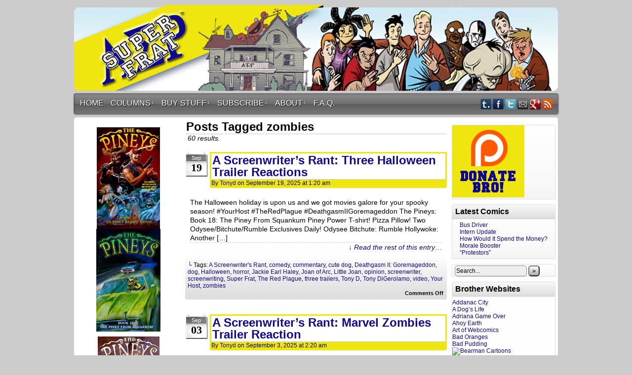

--- FILE ---
content_type: text/html; charset=UTF-8
request_url: http://www.superfrat.com/tag/zombies/
body_size: 15964
content:
<!DOCTYPE html>
<html xmlns="http://www.w3.org/1999/xhtml" lang="en-US"> 
<head>
	<meta http-equiv="Content-Type" content="text/html; charset=UTF-8" />
	<title>Super Frat  &raquo; zombies</title>
	<link rel="stylesheet" href="http://www.superfrat.com/wp-content/themes/easel-comiceasel/style.css" type="text/css" media="screen" />
	<link rel="pingback" href="http://www.superfrat.com/xmlrpc.php" />
	<meta name="Easel" content="3.2" />
<meta name='robots' content='max-image-preview:large' />
	<style>img:is([sizes="auto" i], [sizes^="auto," i]) { contain-intrinsic-size: 3000px 1500px }</style>
	<link rel="alternate" type="application/rss+xml" title="Super Frat &raquo; Feed" href="http://www.superfrat.com/feed/" />
<link rel="alternate" type="application/rss+xml" title="Super Frat &raquo; Comments Feed" href="http://www.superfrat.com/comments/feed/" />
<link rel="alternate" type="application/rss+xml" title="Super Frat &raquo; zombies Tag Feed" href="http://www.superfrat.com/tag/zombies/feed/" />
<script type="text/javascript">
/* <![CDATA[ */
window._wpemojiSettings = {"baseUrl":"https:\/\/s.w.org\/images\/core\/emoji\/16.0.1\/72x72\/","ext":".png","svgUrl":"https:\/\/s.w.org\/images\/core\/emoji\/16.0.1\/svg\/","svgExt":".svg","source":{"concatemoji":"http:\/\/www.superfrat.com\/wp-includes\/js\/wp-emoji-release.min.js?ver=6b2563a0b26f951c5838f79ef18d5af2"}};
/*! This file is auto-generated */
!function(s,n){var o,i,e;function c(e){try{var t={supportTests:e,timestamp:(new Date).valueOf()};sessionStorage.setItem(o,JSON.stringify(t))}catch(e){}}function p(e,t,n){e.clearRect(0,0,e.canvas.width,e.canvas.height),e.fillText(t,0,0);var t=new Uint32Array(e.getImageData(0,0,e.canvas.width,e.canvas.height).data),a=(e.clearRect(0,0,e.canvas.width,e.canvas.height),e.fillText(n,0,0),new Uint32Array(e.getImageData(0,0,e.canvas.width,e.canvas.height).data));return t.every(function(e,t){return e===a[t]})}function u(e,t){e.clearRect(0,0,e.canvas.width,e.canvas.height),e.fillText(t,0,0);for(var n=e.getImageData(16,16,1,1),a=0;a<n.data.length;a++)if(0!==n.data[a])return!1;return!0}function f(e,t,n,a){switch(t){case"flag":return n(e,"\ud83c\udff3\ufe0f\u200d\u26a7\ufe0f","\ud83c\udff3\ufe0f\u200b\u26a7\ufe0f")?!1:!n(e,"\ud83c\udde8\ud83c\uddf6","\ud83c\udde8\u200b\ud83c\uddf6")&&!n(e,"\ud83c\udff4\udb40\udc67\udb40\udc62\udb40\udc65\udb40\udc6e\udb40\udc67\udb40\udc7f","\ud83c\udff4\u200b\udb40\udc67\u200b\udb40\udc62\u200b\udb40\udc65\u200b\udb40\udc6e\u200b\udb40\udc67\u200b\udb40\udc7f");case"emoji":return!a(e,"\ud83e\udedf")}return!1}function g(e,t,n,a){var r="undefined"!=typeof WorkerGlobalScope&&self instanceof WorkerGlobalScope?new OffscreenCanvas(300,150):s.createElement("canvas"),o=r.getContext("2d",{willReadFrequently:!0}),i=(o.textBaseline="top",o.font="600 32px Arial",{});return e.forEach(function(e){i[e]=t(o,e,n,a)}),i}function t(e){var t=s.createElement("script");t.src=e,t.defer=!0,s.head.appendChild(t)}"undefined"!=typeof Promise&&(o="wpEmojiSettingsSupports",i=["flag","emoji"],n.supports={everything:!0,everythingExceptFlag:!0},e=new Promise(function(e){s.addEventListener("DOMContentLoaded",e,{once:!0})}),new Promise(function(t){var n=function(){try{var e=JSON.parse(sessionStorage.getItem(o));if("object"==typeof e&&"number"==typeof e.timestamp&&(new Date).valueOf()<e.timestamp+604800&&"object"==typeof e.supportTests)return e.supportTests}catch(e){}return null}();if(!n){if("undefined"!=typeof Worker&&"undefined"!=typeof OffscreenCanvas&&"undefined"!=typeof URL&&URL.createObjectURL&&"undefined"!=typeof Blob)try{var e="postMessage("+g.toString()+"("+[JSON.stringify(i),f.toString(),p.toString(),u.toString()].join(",")+"));",a=new Blob([e],{type:"text/javascript"}),r=new Worker(URL.createObjectURL(a),{name:"wpTestEmojiSupports"});return void(r.onmessage=function(e){c(n=e.data),r.terminate(),t(n)})}catch(e){}c(n=g(i,f,p,u))}t(n)}).then(function(e){for(var t in e)n.supports[t]=e[t],n.supports.everything=n.supports.everything&&n.supports[t],"flag"!==t&&(n.supports.everythingExceptFlag=n.supports.everythingExceptFlag&&n.supports[t]);n.supports.everythingExceptFlag=n.supports.everythingExceptFlag&&!n.supports.flag,n.DOMReady=!1,n.readyCallback=function(){n.DOMReady=!0}}).then(function(){return e}).then(function(){var e;n.supports.everything||(n.readyCallback(),(e=n.source||{}).concatemoji?t(e.concatemoji):e.wpemoji&&e.twemoji&&(t(e.twemoji),t(e.wpemoji)))}))}((window,document),window._wpemojiSettings);
/* ]]> */
</script>
<style id='wp-emoji-styles-inline-css' type='text/css'>

	img.wp-smiley, img.emoji {
		display: inline !important;
		border: none !important;
		box-shadow: none !important;
		height: 1em !important;
		width: 1em !important;
		margin: 0 0.07em !important;
		vertical-align: -0.1em !important;
		background: none !important;
		padding: 0 !important;
	}
</style>
<link rel='stylesheet' id='wp-block-library-css' href='http://www.superfrat.com/wp-includes/css/dist/block-library/style.min.css?ver=6b2563a0b26f951c5838f79ef18d5af2' type='text/css' media='all' />
<style id='classic-theme-styles-inline-css' type='text/css'>
/*! This file is auto-generated */
.wp-block-button__link{color:#fff;background-color:#32373c;border-radius:9999px;box-shadow:none;text-decoration:none;padding:calc(.667em + 2px) calc(1.333em + 2px);font-size:1.125em}.wp-block-file__button{background:#32373c;color:#fff;text-decoration:none}
</style>
<style id='global-styles-inline-css' type='text/css'>
:root{--wp--preset--aspect-ratio--square: 1;--wp--preset--aspect-ratio--4-3: 4/3;--wp--preset--aspect-ratio--3-4: 3/4;--wp--preset--aspect-ratio--3-2: 3/2;--wp--preset--aspect-ratio--2-3: 2/3;--wp--preset--aspect-ratio--16-9: 16/9;--wp--preset--aspect-ratio--9-16: 9/16;--wp--preset--color--black: #000000;--wp--preset--color--cyan-bluish-gray: #abb8c3;--wp--preset--color--white: #ffffff;--wp--preset--color--pale-pink: #f78da7;--wp--preset--color--vivid-red: #cf2e2e;--wp--preset--color--luminous-vivid-orange: #ff6900;--wp--preset--color--luminous-vivid-amber: #fcb900;--wp--preset--color--light-green-cyan: #7bdcb5;--wp--preset--color--vivid-green-cyan: #00d084;--wp--preset--color--pale-cyan-blue: #8ed1fc;--wp--preset--color--vivid-cyan-blue: #0693e3;--wp--preset--color--vivid-purple: #9b51e0;--wp--preset--gradient--vivid-cyan-blue-to-vivid-purple: linear-gradient(135deg,rgba(6,147,227,1) 0%,rgb(155,81,224) 100%);--wp--preset--gradient--light-green-cyan-to-vivid-green-cyan: linear-gradient(135deg,rgb(122,220,180) 0%,rgb(0,208,130) 100%);--wp--preset--gradient--luminous-vivid-amber-to-luminous-vivid-orange: linear-gradient(135deg,rgba(252,185,0,1) 0%,rgba(255,105,0,1) 100%);--wp--preset--gradient--luminous-vivid-orange-to-vivid-red: linear-gradient(135deg,rgba(255,105,0,1) 0%,rgb(207,46,46) 100%);--wp--preset--gradient--very-light-gray-to-cyan-bluish-gray: linear-gradient(135deg,rgb(238,238,238) 0%,rgb(169,184,195) 100%);--wp--preset--gradient--cool-to-warm-spectrum: linear-gradient(135deg,rgb(74,234,220) 0%,rgb(151,120,209) 20%,rgb(207,42,186) 40%,rgb(238,44,130) 60%,rgb(251,105,98) 80%,rgb(254,248,76) 100%);--wp--preset--gradient--blush-light-purple: linear-gradient(135deg,rgb(255,206,236) 0%,rgb(152,150,240) 100%);--wp--preset--gradient--blush-bordeaux: linear-gradient(135deg,rgb(254,205,165) 0%,rgb(254,45,45) 50%,rgb(107,0,62) 100%);--wp--preset--gradient--luminous-dusk: linear-gradient(135deg,rgb(255,203,112) 0%,rgb(199,81,192) 50%,rgb(65,88,208) 100%);--wp--preset--gradient--pale-ocean: linear-gradient(135deg,rgb(255,245,203) 0%,rgb(182,227,212) 50%,rgb(51,167,181) 100%);--wp--preset--gradient--electric-grass: linear-gradient(135deg,rgb(202,248,128) 0%,rgb(113,206,126) 100%);--wp--preset--gradient--midnight: linear-gradient(135deg,rgb(2,3,129) 0%,rgb(40,116,252) 100%);--wp--preset--font-size--small: 13px;--wp--preset--font-size--medium: 20px;--wp--preset--font-size--large: 36px;--wp--preset--font-size--x-large: 42px;--wp--preset--spacing--20: 0.44rem;--wp--preset--spacing--30: 0.67rem;--wp--preset--spacing--40: 1rem;--wp--preset--spacing--50: 1.5rem;--wp--preset--spacing--60: 2.25rem;--wp--preset--spacing--70: 3.38rem;--wp--preset--spacing--80: 5.06rem;--wp--preset--shadow--natural: 6px 6px 9px rgba(0, 0, 0, 0.2);--wp--preset--shadow--deep: 12px 12px 50px rgba(0, 0, 0, 0.4);--wp--preset--shadow--sharp: 6px 6px 0px rgba(0, 0, 0, 0.2);--wp--preset--shadow--outlined: 6px 6px 0px -3px rgba(255, 255, 255, 1), 6px 6px rgba(0, 0, 0, 1);--wp--preset--shadow--crisp: 6px 6px 0px rgba(0, 0, 0, 1);}:where(.is-layout-flex){gap: 0.5em;}:where(.is-layout-grid){gap: 0.5em;}body .is-layout-flex{display: flex;}.is-layout-flex{flex-wrap: wrap;align-items: center;}.is-layout-flex > :is(*, div){margin: 0;}body .is-layout-grid{display: grid;}.is-layout-grid > :is(*, div){margin: 0;}:where(.wp-block-columns.is-layout-flex){gap: 2em;}:where(.wp-block-columns.is-layout-grid){gap: 2em;}:where(.wp-block-post-template.is-layout-flex){gap: 1.25em;}:where(.wp-block-post-template.is-layout-grid){gap: 1.25em;}.has-black-color{color: var(--wp--preset--color--black) !important;}.has-cyan-bluish-gray-color{color: var(--wp--preset--color--cyan-bluish-gray) !important;}.has-white-color{color: var(--wp--preset--color--white) !important;}.has-pale-pink-color{color: var(--wp--preset--color--pale-pink) !important;}.has-vivid-red-color{color: var(--wp--preset--color--vivid-red) !important;}.has-luminous-vivid-orange-color{color: var(--wp--preset--color--luminous-vivid-orange) !important;}.has-luminous-vivid-amber-color{color: var(--wp--preset--color--luminous-vivid-amber) !important;}.has-light-green-cyan-color{color: var(--wp--preset--color--light-green-cyan) !important;}.has-vivid-green-cyan-color{color: var(--wp--preset--color--vivid-green-cyan) !important;}.has-pale-cyan-blue-color{color: var(--wp--preset--color--pale-cyan-blue) !important;}.has-vivid-cyan-blue-color{color: var(--wp--preset--color--vivid-cyan-blue) !important;}.has-vivid-purple-color{color: var(--wp--preset--color--vivid-purple) !important;}.has-black-background-color{background-color: var(--wp--preset--color--black) !important;}.has-cyan-bluish-gray-background-color{background-color: var(--wp--preset--color--cyan-bluish-gray) !important;}.has-white-background-color{background-color: var(--wp--preset--color--white) !important;}.has-pale-pink-background-color{background-color: var(--wp--preset--color--pale-pink) !important;}.has-vivid-red-background-color{background-color: var(--wp--preset--color--vivid-red) !important;}.has-luminous-vivid-orange-background-color{background-color: var(--wp--preset--color--luminous-vivid-orange) !important;}.has-luminous-vivid-amber-background-color{background-color: var(--wp--preset--color--luminous-vivid-amber) !important;}.has-light-green-cyan-background-color{background-color: var(--wp--preset--color--light-green-cyan) !important;}.has-vivid-green-cyan-background-color{background-color: var(--wp--preset--color--vivid-green-cyan) !important;}.has-pale-cyan-blue-background-color{background-color: var(--wp--preset--color--pale-cyan-blue) !important;}.has-vivid-cyan-blue-background-color{background-color: var(--wp--preset--color--vivid-cyan-blue) !important;}.has-vivid-purple-background-color{background-color: var(--wp--preset--color--vivid-purple) !important;}.has-black-border-color{border-color: var(--wp--preset--color--black) !important;}.has-cyan-bluish-gray-border-color{border-color: var(--wp--preset--color--cyan-bluish-gray) !important;}.has-white-border-color{border-color: var(--wp--preset--color--white) !important;}.has-pale-pink-border-color{border-color: var(--wp--preset--color--pale-pink) !important;}.has-vivid-red-border-color{border-color: var(--wp--preset--color--vivid-red) !important;}.has-luminous-vivid-orange-border-color{border-color: var(--wp--preset--color--luminous-vivid-orange) !important;}.has-luminous-vivid-amber-border-color{border-color: var(--wp--preset--color--luminous-vivid-amber) !important;}.has-light-green-cyan-border-color{border-color: var(--wp--preset--color--light-green-cyan) !important;}.has-vivid-green-cyan-border-color{border-color: var(--wp--preset--color--vivid-green-cyan) !important;}.has-pale-cyan-blue-border-color{border-color: var(--wp--preset--color--pale-cyan-blue) !important;}.has-vivid-cyan-blue-border-color{border-color: var(--wp--preset--color--vivid-cyan-blue) !important;}.has-vivid-purple-border-color{border-color: var(--wp--preset--color--vivid-purple) !important;}.has-vivid-cyan-blue-to-vivid-purple-gradient-background{background: var(--wp--preset--gradient--vivid-cyan-blue-to-vivid-purple) !important;}.has-light-green-cyan-to-vivid-green-cyan-gradient-background{background: var(--wp--preset--gradient--light-green-cyan-to-vivid-green-cyan) !important;}.has-luminous-vivid-amber-to-luminous-vivid-orange-gradient-background{background: var(--wp--preset--gradient--luminous-vivid-amber-to-luminous-vivid-orange) !important;}.has-luminous-vivid-orange-to-vivid-red-gradient-background{background: var(--wp--preset--gradient--luminous-vivid-orange-to-vivid-red) !important;}.has-very-light-gray-to-cyan-bluish-gray-gradient-background{background: var(--wp--preset--gradient--very-light-gray-to-cyan-bluish-gray) !important;}.has-cool-to-warm-spectrum-gradient-background{background: var(--wp--preset--gradient--cool-to-warm-spectrum) !important;}.has-blush-light-purple-gradient-background{background: var(--wp--preset--gradient--blush-light-purple) !important;}.has-blush-bordeaux-gradient-background{background: var(--wp--preset--gradient--blush-bordeaux) !important;}.has-luminous-dusk-gradient-background{background: var(--wp--preset--gradient--luminous-dusk) !important;}.has-pale-ocean-gradient-background{background: var(--wp--preset--gradient--pale-ocean) !important;}.has-electric-grass-gradient-background{background: var(--wp--preset--gradient--electric-grass) !important;}.has-midnight-gradient-background{background: var(--wp--preset--gradient--midnight) !important;}.has-small-font-size{font-size: var(--wp--preset--font-size--small) !important;}.has-medium-font-size{font-size: var(--wp--preset--font-size--medium) !important;}.has-large-font-size{font-size: var(--wp--preset--font-size--large) !important;}.has-x-large-font-size{font-size: var(--wp--preset--font-size--x-large) !important;}
:where(.wp-block-post-template.is-layout-flex){gap: 1.25em;}:where(.wp-block-post-template.is-layout-grid){gap: 1.25em;}
:where(.wp-block-columns.is-layout-flex){gap: 2em;}:where(.wp-block-columns.is-layout-grid){gap: 2em;}
:root :where(.wp-block-pullquote){font-size: 1.5em;line-height: 1.6;}
</style>
<link rel='stylesheet' id='comiceasel-style-css' href='http://www.superfrat.com/wp-content/plugins/comic-easel/css/comiceasel.css?ver=6b2563a0b26f951c5838f79ef18d5af2' type='text/css' media='all' />
<script type="text/javascript" src="http://www.superfrat.com/wp-includes/js/jquery/jquery.min.js?ver=3.7.1" id="jquery-core-js"></script>
<script type="text/javascript" src="http://www.superfrat.com/wp-includes/js/jquery/jquery-migrate.min.js?ver=3.4.1" id="jquery-migrate-js"></script>
<script type="text/javascript" src="http://www.superfrat.com/wp-content/themes/easel/js/ddsmoothmenu.js?ver=6b2563a0b26f951c5838f79ef18d5af2" id="ddsmoothmenu_js-js"></script>
<script type="text/javascript" src="http://www.superfrat.com/wp-content/themes/easel/js/menubar.js?ver=6b2563a0b26f951c5838f79ef18d5af2" id="menubar_js-js"></script>
<script type="text/javascript" src="http://www.superfrat.com/wp-content/plugins/google-analyticator/external-tracking.min.js?ver=6.5.7" id="ga-external-tracking-js"></script>
<link rel="https://api.w.org/" href="http://www.superfrat.com/wp-json/" /><link rel="alternate" title="JSON" type="application/json" href="http://www.superfrat.com/wp-json/wp/v2/tags/196" /><link rel="EditURI" type="application/rsd+xml" title="RSD" href="http://www.superfrat.com/xmlrpc.php?rsd" />

<link rel='stylesheet' id='custom_stylesheet'  href='http://www.superfrat.com/wp-content/uploads/css/custom_style.css' type='text/css' media='all' />
		<meta name="Comic-Easel" content="1.15" />
<meta name="Referrer" content="" />
<!-- Google Analytics Tracking by Google Analyticator 6.5.7 -->
<script type="text/javascript">
    var analyticsFileTypes = [];
    var analyticsSnippet = 'enabled';
    var analyticsEventTracking = 'enabled';
</script>
<script type="text/javascript">
	var _gaq = _gaq || [];
  
	_gaq.push(['_setAccount', 'UA-6262865-1']);
    _gaq.push(['_addDevId', 'i9k95']); // Google Analyticator App ID with Google
	_gaq.push(['_trackPageview']);

	(function() {
		var ga = document.createElement('script'); ga.type = 'text/javascript'; ga.async = true;
		                ga.src = ('https:' == document.location.protocol ? 'https://ssl' : 'http://www') + '.google-analytics.com/ga.js';
		                var s = document.getElementsByTagName('script')[0]; s.parentNode.insertBefore(ga, s);
	})();
</script>
</head>

<body class="archive tag tag-zombies tag-196 wp-theme-easel wp-child-theme-easel-comiceasel user-guest chrome pm day wed layout-3c">
<!-- Project Wonderful Ad Box Loader -->
<!-- Put this after the <body> tag at the top of your page -->
<script type="text/javascript">
   (function(){function pw_load(){
      if(arguments.callee.z)return;else arguments.callee.z=true;
      var d=document;var s=d.createElement('script');
      var x=d.getElementsByTagName('script')[0];
      s.type='text/javascript';s.async=true;
      s.src='//www.projectwonderful.com/pwa.js';
      x.parentNode.insertBefore(s,x);}
   if (window.attachEvent){
    window.attachEvent('DOMContentLoaded',pw_load);
    window.attachEvent('onload',pw_load);}
   else{
    window.addEventListener('DOMContentLoaded',pw_load,false);
    window.addEventListener('load',pw_load,false);}})();
</script>
<!-- End Project Wonderful Ad Box Loader -->
<div id="page-head"></div>
<div id="page-wrap">
	<div id="page">
				<div id="sidebar-above-header" class="sidebar">
			<div id="text-3" class="widget widget_text">
<div class="widget-head"></div>
<div class="widget-content">
			<div class="textwidget"></div>
		</div>
<div class="clear"></div>
<div class="widget-foot"></div>
</div>
			<div class="clear"></div>
		</div>
			<div id="header">
			<div class="header-info">
				<h1><a href="http://www.superfrat.com">Super Frat</a></h1>
				<div class="description">Drink Beer, Get Laid, Fight Crime!</div>
			</div>
						<div class="clear"></div>
		</div>

		<div id="menubar-wrapper">
			<div class="menu-container">
								<div class="menu"><ul id="menu-menubar-header" class="menu"><li id="menu-item-1624" class="menu-item menu-item-type-custom menu-item-object-custom menu-item-home menu-item-1624"><a href="http://www.superfrat.com">HOME</a></li>
<li id="menu-item-9560" class="menu-item menu-item-type-custom menu-item-object-custom menu-item-has-children menu-item-9560"><a href="http://superfrat.com">Columns</a>
<ul class="sub-menu">
	<li id="menu-item-13487" class="menu-item menu-item-type-custom menu-item-object-custom menu-item-13487"><a href="http://www.superfrat.com/tag/a-screenwriters-take/">A Screenwriter&#8217;s Take</a></li>
	<li id="menu-item-9565" class="menu-item menu-item-type-custom menu-item-object-custom menu-item-9565"><a href="http://www.superfrat.com/tag/ask-senor-cactus/">Ask Señor Cactus!</a></li>
	<li id="menu-item-9566" class="menu-item menu-item-type-custom menu-item-object-custom menu-item-9566"><a href="http://www.superfrat.com/tag/binge-watch/">Binge Watch</a></li>
	<li id="menu-item-10681" class="menu-item menu-item-type-taxonomy menu-item-object-category menu-item-10681"><a href="http://www.superfrat.com/category/fat-guy-eats/">Fat Guy Eats</a></li>
	<li id="menu-item-9564" class="menu-item menu-item-type-custom menu-item-object-custom menu-item-9564"><a href="http://www.superfrat.com/tag/frat-boy-at-the-movies/">Frat Boy At the Movies</a></li>
	<li id="menu-item-9567" class="menu-item menu-item-type-custom menu-item-object-custom menu-item-9567"><a href="http://www.superfrat.com/tag/fratty-or-not-fratty/">Fratty or Not Fratty</a></li>
	<li id="menu-item-9568" class="menu-item menu-item-type-custom menu-item-object-custom menu-item-9568"><a href="http://www.superfrat.com/tag/iras-drunken-recipes/">Ira&#8217;s Drunken Recipes</a></li>
	<li id="menu-item-9569" class="menu-item menu-item-type-custom menu-item-object-custom menu-item-9569"><a href="http://www.superfrat.com/tag/level-up/">Level Up</a></li>
	<li id="menu-item-9563" class="menu-item menu-item-type-custom menu-item-object-custom menu-item-9563"><a href="http://www.superfrat.com/tag/life-skills-for-fanboys/">Life Skills for Fanboys</a></li>
	<li id="menu-item-9570" class="menu-item menu-item-type-custom menu-item-object-custom menu-item-9570"><a href="http://www.superfrat.com/tag/movies-i-wish-i-missed/">Movies I Wish I Missed</a></li>
	<li id="menu-item-9571" class="menu-item menu-item-type-custom menu-item-object-custom menu-item-9571"><a href="http://www.superfrat.com/tag/movies-you-missed/">Movies You Missed</a></li>
	<li id="menu-item-9572" class="menu-item menu-item-type-custom menu-item-object-custom menu-item-9572"><a href="http://www.superfrat.com/tag/my-angry-angry-review/">My Angry Angry Review</a></li>
	<li id="menu-item-9573" class="menu-item menu-item-type-custom menu-item-object-custom menu-item-9573"><a href="http://www.superfrat.com/tag/poop-stories/">Poop Stories</a></li>
	<li id="menu-item-9574" class="menu-item menu-item-type-custom menu-item-object-custom menu-item-9574"><a href="http://www.superfrat.com/tag/rewritten-headlines/">Rewritten Headlines</a></li>
	<li id="menu-item-13488" class="menu-item menu-item-type-custom menu-item-object-custom menu-item-13488"><a href="http://www.superfrat.com/tag/screenwriters-tips/">Screenwriter&#8217;s Tips</a></li>
	<li id="menu-item-9576" class="menu-item menu-item-type-custom menu-item-object-custom menu-item-has-children menu-item-9576"><a href="http://www.superfrat.com/tag/ten-things-i-expect/">Ten Things</a>
	<ul class="sub-menu">
		<li id="menu-item-9577" class="menu-item menu-item-type-custom menu-item-object-custom menu-item-9577"><a href="http://www.superfrat.com/tag/ten-things-i-expect/">Ten Things I Expect</a></li>
		<li id="menu-item-9578" class="menu-item menu-item-type-custom menu-item-object-custom menu-item-9578"><a href="http://www.superfrat.com/tag/ten-things-i-learned/">Ten Things I Learned</a></li>
		<li id="menu-item-9579" class="menu-item menu-item-type-custom menu-item-object-custom menu-item-9579"><a href="http://www.superfrat.com/tag/ten-things-id-like-to-see/">Ten Things I&#8217;d Like to See</a></li>
		<li id="menu-item-9580" class="menu-item menu-item-type-custom menu-item-object-custom menu-item-9580"><a href="http://www.superfrat.com/tag/10-things-you-shouldnt-do/">Ten Things You Shouldn&#8217;t Do</a></li>
		<li id="menu-item-9581" class="menu-item menu-item-type-custom menu-item-object-custom menu-item-9581"><a href="http://www.superfrat.com/tag/ten-things-youll-never-see/">Ten Things You&#8217;ll Never See</a></li>
	</ul>
</li>
	<li id="menu-item-9582" class="menu-item menu-item-type-custom menu-item-object-custom menu-item-9582"><a href="http://www.superfrat.com/tag/the-walk-show/">The Walk Show</a></li>
	<li id="menu-item-9575" class="menu-item menu-item-type-custom menu-item-object-custom menu-item-9575"><a href="http://www.superfrat.com/tag/tony-ds-rejected-comedy-samples/">Tony D&#8217;s Rejected Comedy Samples</a></li>
	<li id="menu-item-9583" class="menu-item menu-item-type-custom menu-item-object-custom menu-item-9583"><a href="http://www.superfrat.com/tag/twitter-in-focus/">Twitter in Focus</a></li>
	<li id="menu-item-9561" class="menu-item menu-item-type-custom menu-item-object-custom menu-item-9561"><a href="http://www.superfrat.com/tag/webcomic-review/">Webcomic Review</a></li>
	<li id="menu-item-9584" class="menu-item menu-item-type-custom menu-item-object-custom menu-item-9584"><a href="http://www.superfrat.com/tag/why-im-not-seeing-these-movies/">Why I&#8217;m Not Seeing These Movies</a></li>
	<li id="menu-item-9562" class="menu-item menu-item-type-custom menu-item-object-custom menu-item-9562"><a href="http://www.superfrat.com/tag/your-fratoscope/">Your Fratoscope</a></li>
</ul>
</li>
<li id="menu-item-1609" class="menu-item menu-item-type-custom menu-item-object-custom menu-item-has-children menu-item-1609"><a href="#">BUY STUFF</a>
<ul class="sub-menu">
	<li id="menu-item-1604" class="menu-item menu-item-type-custom menu-item-object-custom menu-item-1604"><a href="http://www.silentdevil.com/super-frat.php">Buy the Super Frat comic</a></li>
	<li id="menu-item-1605" class="menu-item menu-item-type-custom menu-item-object-custom menu-item-1605"><a href="http://www.cafepress.com/superfrat/">Super Frat Cafe Press Store</a></li>
	<li id="menu-item-1606" class="menu-item menu-item-type-custom menu-item-object-custom menu-item-1606"><a href="http://www.thefixsite.com/sjrp/SFstore.html">The Super Frat T-shirt Store</a></li>
	<li id="menu-item-1607" class="menu-item menu-item-type-custom menu-item-object-custom menu-item-1607"><a href="http://www.thefixsite.com/SuperFrat/SuperFratDickMasterson.html">SF/Dick Masterson Special</a></li>
	<li id="menu-item-1619" class="menu-item menu-item-type-custom menu-item-object-custom menu-item-1619"><a href="http://www.silentdevil.com">Silent Devil</a></li>
</ul>
</li>
<li id="menu-item-1610" class="menu-item menu-item-type-custom menu-item-object-custom menu-item-has-children menu-item-1610"><a href="#">SUBSCRIBE</a>
<ul class="sub-menu">
	<li id="menu-item-1613" class="menu-item menu-item-type-custom menu-item-object-custom menu-item-1613"><a href="http://www.superfrat.com/feed/">Comic RSS Feed</a></li>
	<li id="menu-item-1614" class="menu-item menu-item-type-custom menu-item-object-custom menu-item-1614"><a href="http://www.facebook.com/pages/SuperFratcom/40603237240">Facebook for SuperFrat.com</a></li>
	<li id="menu-item-1616" class="menu-item menu-item-type-custom menu-item-object-custom menu-item-1616"><a href="http://twitter.com/TonyDiGerolamo">Tony on Twitter</a></li>
</ul>
</li>
<li id="menu-item-1611" class="menu-item menu-item-type-custom menu-item-object-custom menu-item-has-children menu-item-1611"><a href="#">ABOUT</a>
<ul class="sub-menu">
	<li id="menu-item-1617" class="menu-item menu-item-type-post_type menu-item-object-page menu-item-1617"><a href="http://www.superfrat.com/about/">What is Super Frat?</a></li>
	<li id="menu-item-1968" class="menu-item menu-item-type-custom menu-item-object-custom menu-item-1968"><a href="http://www.superfrat.com/character-bios/">The Bros</a></li>
	<li id="menu-item-2078" class="menu-item menu-item-type-custom menu-item-object-custom menu-item-2078"><a href="http://www.superfrat.com/the-douchebags/">The Douchebags</a></li>
	<li id="menu-item-1969" class="menu-item menu-item-type-custom menu-item-object-custom menu-item-1969"><a href="http://www.thefixsite.com/SuperFrat/LSRHouse.html">Lambda Sigma Rho Website</a></li>
</ul>
</li>
<li id="menu-item-2985" class="menu-item menu-item-type-post_type menu-item-object-page menu-item-2985"><a href="http://www.superfrat.com/f-a-q/">F.A.Q.</a></li>
</ul></div>				<div class="menunav">
										<div class="menunav-social-wrapper"><a href="http://thefixisin.tumblr.com/" title="Examine my Tumblr" class="menunav-social menunav-tumblr">Tumblr</a>
<a href="http://www.facebook.com/SuperFrat" title="Friend on Facebook" class="menunav-social menunav-facebook">Facebook</a>
<a href="https://twitter.com/WebcomicFactory" title="Follow me on Twitter" class="menunav-social menunav-twitter">Twitter</a>
<a href="http://thefixisin@comcast.net" title="Email me" class="menunav-social menunav-email">Email</a>
<a href="https://plus.google.com/u/0/107488062309449759325/posts" title="Check me out on Google+" class="menunav-social menunav-googleplus">Google+</a>
<a href="http://www.superfrat.com/feed/" title="RSS Feed" class="menunav-social menunav-rss2">RSS</a>
<div class="clear"></div></div>
														</div>
				<div class="clear"></div>
			</div>
		</div>
	<div id="content-wrapper-head"></div>
<div id="content-wrapper">
	
			
	<div id="subcontent-wrapper-head"></div>
	<div id="subcontent-wrapper">
		<div id="sidebar-left">
	<div class="sidebar-head"></div>
		<div class="sidebar">
		<div id="text-7" class="widget widget_text">
<div class="widget-head"></div>
<div class="widget-content">
			<div class="textwidget"><p><a href="https://www.amazon.com/Pineys-Book-Piney-Buddy-Movie/dp/B0G6SQZBH3/ref=tmm_pap_swatch_0"><img decoding="async" class="wp-image-19087 aligncenter" src="http://www.superfrat.com/wp-content/uploads/2026/01/piney19-SMALL.jpg" alt="" width="128" height="206" srcset="http://www.superfrat.com/wp-content/uploads/2026/01/piney19-SMALL.jpg 432w, http://www.superfrat.com/wp-content/uploads/2026/01/piney19-SMALL-300x481.jpg 300w, http://www.superfrat.com/wp-content/uploads/2026/01/piney19-SMALL-198x318.jpg 198w" sizes="(max-width: 128px) 100vw, 128px" /><img decoding="async" class="wp-image-18907 aligncenter" src="http://www.superfrat.com/wp-content/uploads/2025/09/piney18-finalcopySMALLER-scaled.jpg" alt="" width="130" height="208" srcset="http://www.superfrat.com/wp-content/uploads/2025/09/piney18-finalcopySMALLER-scaled.jpg 1596w, http://www.superfrat.com/wp-content/uploads/2025/09/piney18-finalcopySMALLER-300x481.jpg 300w, http://www.superfrat.com/wp-content/uploads/2025/09/piney18-finalcopySMALLER-1024x1643.jpg 1024w, http://www.superfrat.com/wp-content/uploads/2025/09/piney18-finalcopySMALLER-198x318.jpg 198w, http://www.superfrat.com/wp-content/uploads/2025/09/piney18-finalcopySMALLER-768x1232.jpg 768w, http://www.superfrat.com/wp-content/uploads/2025/09/piney18-finalcopySMALLER-958x1536.jpg 958w, http://www.superfrat.com/wp-content/uploads/2025/09/piney18-finalcopySMALLER-1277x2048.jpg 1277w" sizes="(max-width: 130px) 100vw, 130px" /></a></p>
<p><a href="https://www.amazon.com/gp/product/B0DYPK329P?ref_=dbs_m_mng_rwt_calw_tkin_16&amp;storeType=ebooks&amp;qid=1740726116&amp;sr=1-1"><img decoding="async" class="wp-image-18668 aligncenter" src="http://www.superfrat.com/wp-content/uploads/2025/04/pineys17_SMALL.jpg" alt="" width="125" height="200" srcset="http://www.superfrat.com/wp-content/uploads/2025/04/pineys17_SMALL.jpg 561w, http://www.superfrat.com/wp-content/uploads/2025/04/pineys17_SMALL-300x481.jpg 300w, http://www.superfrat.com/wp-content/uploads/2025/04/pineys17_SMALL-198x318.jpg 198w" sizes="(max-width: 125px) 100vw, 125px" /></a><img decoding="async" class=" wp-image-18471 aligncenter" src="http://www.superfrat.com/wp-content/uploads/2024/12/pineys16a_Thumb.jpg" alt="" width="123" height="197" /><img decoding="async" class=" wp-image-18290 aligncenter" src="http://www.superfrat.com/wp-content/uploads/2024/08/pineys15_ExtraSmall-COVER.jpg" alt="" width="129" height="207" srcset="http://www.superfrat.com/wp-content/uploads/2024/08/pineys15_ExtraSmall-COVER.jpg 216w, http://www.superfrat.com/wp-content/uploads/2024/08/pineys15_ExtraSmall-COVER-198x317.jpg 198w" sizes="(max-width: 129px) 100vw, 129px" /><img decoding="async" class=" wp-image-18024 aligncenter" src="http://www.superfrat.com/wp-content/uploads/2024/04/pineys14CoverSMALL.jpg" alt="" width="127" height="204" /><img decoding="async" class=" wp-image-17671 aligncenter" src="http://www.superfrat.com/wp-content/uploads/2023/11/pineys13finalSMALL.jpg" alt="" width="130" height="208" /><img decoding="async" class=" wp-image-17478 aligncenter" src="http://www.superfrat.com/wp-content/uploads/2023/08/pineys12cover_small.jpg" alt="" width="133" height="213" srcset="http://www.superfrat.com/wp-content/uploads/2023/08/pineys12cover_small.jpg 360w, http://www.superfrat.com/wp-content/uploads/2023/08/pineys12cover_small-300x481.jpg 300w, http://www.superfrat.com/wp-content/uploads/2023/08/pineys12cover_small-198x317.jpg 198w" sizes="(max-width: 133px) 100vw, 133px" /><img decoding="async" class="size-full wp-image-17147 aligncenter" src="http://www.superfrat.com/wp-content/uploads/2023/03/Pineys11-EBOOK-SMALL-1.jpg" alt="" width="135" height="216" /><a href="https://www.amazon.com/gp/product/B0BJQQ9K1J?ref_=dbs_m_mng_rwt_calw_tkin_9&amp;storeType=ebooks&amp;qid=1666291334&amp;sr=1-1-catcorr"><img decoding="async" class="wp-image-16825 aligncenter" src="http://www.superfrat.com/wp-content/uploads/2022/10/Pineys10-EBOOK-COVER-SMALL.jpg" alt="" width="136" height="219" srcset="http://www.superfrat.com/wp-content/uploads/2022/10/Pineys10-EBOOK-COVER-SMALL.jpg 561w, http://www.superfrat.com/wp-content/uploads/2022/10/Pineys10-EBOOK-COVER-SMALL-300x481.jpg 300w, http://www.superfrat.com/wp-content/uploads/2022/10/Pineys10-EBOOK-COVER-SMALL-198x318.jpg 198w" sizes="(max-width: 136px) 100vw, 136px" /><img decoding="async" class=" wp-image-16535 aligncenter" src="http://www.superfrat.com/wp-content/uploads/2022/06/Pineys9-EBOOK-COVERlow.jpg" alt="" width="140" height="225" srcset="http://www.superfrat.com/wp-content/uploads/2022/06/Pineys9-EBOOK-COVERlow.jpg 224w, http://www.superfrat.com/wp-content/uploads/2022/06/Pineys9-EBOOK-COVERlow-198x318.jpg 198w" sizes="(max-width: 140px) 100vw, 140px" /></a></p>
<p><a href="https://www.amazon.com/gp/product/B09THJTR1V?ref_=dbs_m_mng_rwt_calw_tkin_7&amp;storeType=ebooks"><img decoding="async" class=" wp-image-16320 aligncenter" src="http://www.superfrat.com/wp-content/uploads/2022/02/Pineys-8-CoverSMALL.jpg" alt="" width="139" height="222" srcset="http://www.superfrat.com/wp-content/uploads/2022/02/Pineys-8-CoverSMALL.jpg 216w, http://www.superfrat.com/wp-content/uploads/2022/02/Pineys-8-CoverSMALL-198x317.jpg 198w" sizes="(max-width: 139px) 100vw, 139px" /></a></p>
<p><a href="https://www.amazon.com/gp/product/B09GYV414W?ref_=dbs_m_mng_rwt_calw_tkin_6&amp;storeType=ebooks"><img decoding="async" class="wp-image-16100 aligncenter" src="http://www.superfrat.com/wp-content/uploads/2021/11/Pineys-7-Ebook-SMALL.jpg" alt="" width="143" height="229" srcset="http://www.superfrat.com/wp-content/uploads/2021/11/Pineys-7-Ebook-SMALL.jpg 360w, http://www.superfrat.com/wp-content/uploads/2021/11/Pineys-7-Ebook-SMALL-300x481.jpg 300w, http://www.superfrat.com/wp-content/uploads/2021/11/Pineys-7-Ebook-SMALL-198x317.jpg 198w" sizes="(max-width: 143px) 100vw, 143px" /><img decoding="async" class=" wp-image-15900 aligncenter" src="http://www.superfrat.com/wp-content/uploads/2021/08/HollywokeThumbnail.jpg" alt="" width="147" height="261" srcset="http://www.superfrat.com/wp-content/uploads/2021/08/HollywokeThumbnail.jpg 216w, http://www.superfrat.com/wp-content/uploads/2021/08/HollywokeThumbnail-198x351.jpg 198w" sizes="(max-width: 147px) 100vw, 147px" /></a></p>
<p><a href="https://www.amazon.com/Hollywoke-Another-Novel-Tony-DiGerolamo/dp/B08NXKWPMT/ref=tmm_pap_swatch_0?_encoding=UTF8&amp;qid=&amp;sr="><img decoding="async" class=" wp-image-15639 aligncenter" src="http://www.superfrat.com/wp-content/uploads/2021/04/PINEYS-6-EBOOK-COVERsmall.jpg" alt="" width="154" height="246" srcset="http://www.superfrat.com/wp-content/uploads/2021/04/PINEYS-6-EBOOK-COVERsmall.jpg 216w, http://www.superfrat.com/wp-content/uploads/2021/04/PINEYS-6-EBOOK-COVERsmall-198x317.jpg 198w" sizes="(max-width: 154px) 100vw, 154px" /><img decoding="async" class=" wp-image-15177 aligncenter" src="http://www.superfrat.com/wp-content/uploads/2020/10/Pineys-5-EBOOK-COVER-low-res.jpg" alt="" width="153" height="245" srcset="http://www.superfrat.com/wp-content/uploads/2020/10/Pineys-5-EBOOK-COVER-low-res.jpg 288w, http://www.superfrat.com/wp-content/uploads/2020/10/Pineys-5-EBOOK-COVER-low-res-198x318.jpg 198w" sizes="(max-width: 153px) 100vw, 153px" /><img decoding="async" class="wp-image-14738 aligncenter" src="http://www.superfrat.com/wp-content/uploads/2020/04/PineysBook4Coversmall.jpg" alt="" width="153" height="246" srcset="http://www.superfrat.com/wp-content/uploads/2020/04/PineysBook4Coversmall.jpg 288w, http://www.superfrat.com/wp-content/uploads/2020/04/PineysBook4Coversmall-198x318.jpg 198w" sizes="(max-width: 153px) 100vw, 153px" /><img decoding="async" class=" wp-image-14432 aligncenter" src="http://www.superfrat.com/wp-content/uploads/2019/11/PineysBook3CoverSmall.jpg" alt="" width="153" height="245" /><img decoding="async" class="wp-image-14364 aligncenter" src="http://www.superfrat.com/wp-content/uploads/2019/10/PineyBook2Coverlowres.jpg" alt="" width="154" height="247" srcset="http://www.superfrat.com/wp-content/uploads/2019/10/PineyBook2Coverlowres.jpg 382w, http://www.superfrat.com/wp-content/uploads/2019/10/PineyBook2Coverlowres-198x317.jpg 198w, http://www.superfrat.com/wp-content/uploads/2019/10/PineyBook2Coverlowres-300x481.jpg 300w" sizes="(max-width: 154px) 100vw, 154px" /><img decoding="async" class="size-full wp-image-14302 aligncenter" src="http://www.superfrat.com/wp-content/uploads/2019/10/PineyBook1CoverThumbnail.jpg" alt="" width="158" height="205" /></a></p>
<p><a href="https://smile.amazon.com/Wokeistan-Novel-Tony-DiGerolamo-ebook/dp/B07TTWJ8WD/ref=sr_1_1?keywords=wokeistan%3A+A+novel&amp;qid=1568511518&amp;s=gateway&amp;sr=8-1"><img decoding="async" class="size-full wp-image-14301 aligncenter" src="http://www.superfrat.com/wp-content/uploads/2019/10/Cover-photo4inches.jpg" alt="" width="154" height="196" /></a></p>
</div>
		</div>
<div class="clear"></div>
<div class="widget-foot"></div>
</div>
<div id="text-12" class="widget widget_text">
<div class="widget-head"></div>
<div class="widget-content">
			<div class="textwidget"><a href="https://www.comic-rocket.com/explore/super-frat/from/" target="_top"><img src="https://www.comic-rocket.com/explore/super-frat/follow-88x31.png" border="0" width="88" height="31"></a><script>(function(l){var i;for(i=0;i<l.length;++i)if(l[i].href=="https://www.comic-rocket.com/explore/super-frat/from/")l[i].href+="?uri="+encodeURIComponent(location.href);})(document.links);</script>

</div>
		</div>
<div class="clear"></div>
<div class="widget-foot"></div>
</div>
<div id="text-8" class="widget widget_text">
<div class="widget-head"></div>
<div class="widget-content">
<h2 class="widgettitle">Give Us Money for Beer and Weed!</h2>
			<div class="textwidget"><form action="https://www.paypal.com/cgi-bin/webscr" method="post">
<input type="hidden" name="cmd" value="_s-xclick">
<input type="hidden" name="hosted_button_id" value="3QJS83NR3BS36">
<input type="image" src="https://www.paypalobjects.com/en_US/i/btn/btn_donateCC_LG.gif" border="0" name="submit" alt="PayPal - The safer, easier way to pay online!">
<img alt="" border="0" src="https://www.paypalobjects.com/en_US/i/scr/pixel.gif" width="1" height="1">
</form>
</div>
		</div>
<div class="clear"></div>
<div class="widget-foot"></div>
</div>
<div id="text-13" class="widget widget_text">
<div class="widget-head"></div>
<div class="widget-content">
<h2 class="widgettitle">Chapters</h2>
			<div class="textwidget"><a href="http://www.superfrat.com/comic/no-turd-unturned/">No Turd Unturned</a><br>
<a href="http://www.superfrat.com/comic/dean-target/">Fart Wars</a><br>
<a href="http://www.superfrat.com/comic/backdoor-shenanigans/">Bitter</a><br>
<a href="http://www.superfrat.com/comic/a-call-to-arms/">Giant Nazi Robot</a><br>
<a href="http://www.superfrat.com/comic/adolfa-eva/">The Hitlerstein Twins</a><br>
<a href="http://www.superfrat.com/comic/south-padre-or-bust/">South Padre or Bust</a><br>
<a href="http://www.superfrat.com/comic/an-army-of-dumb/">An Army of Dumb</a><br>
<a href="http://www.superfrat.com/comic/organized-dissent/">Ira Against the World</a><br>
<a href="http://www.superfrat.com/comic/your-beads-can-be-used-as-a-flotation-device/">Spring Break Dick</a><br>
<a href="http://www.superfrat.com/comic/when-niggaz-ruled/">The Pyramid Scheme</a><br>
<a href="http://www.superfrat.com/comic/egypt-uber-alles/">Walk Like An Egyptian</a><br>
<a href="http://www.superfrat.com/comic/yes-please/">We Interrupt This Story For Boobs</a><br>
<a href="http://www.superfrat.com/comic/so-not-gay/">In Front of the TV</a><br>
<a href="http://www.superfrat.com/comic/freedoms-just-another-word-apparently/">The Andrew Meyer Strip</a><br>
<a href="http://www.superfrat.com/comic/dont-try-this-at-home/">Don't Try This at Home</a><br>
<a href="http://www.superfrat.com/comic/a-scary-seven-seconds/">A Scary Seven Seconds</a><br>
<a href="http://www.superfrat.com/comic/when-it-absolutely-positively-has-to-be-there/">Franken 'Gine</a><br>
<a href="http://www.superfrat.com/comic/cant-buy-your-love/">Franken 'Gine Escapes!</a><br>
<a href="http://www.superfrat.com/comic/super-frat-100/">Super Frat 100</a><br>
<a href="http://www.superfrat.com/comic/the-super-frat-dick-masterson-crossover-there-is-such-a-thing-as-bad-head/">The Dick Masterson Crossover!</a><br>
<a href="http://www.superfrat.com/comic/imdb-on-the-brain/">Pledges and Pranks</a><br>
<a href="http://www.superfrat.com/comic/heres-a-fact-eww/">Goth Bro</a><br>
<a href="http://www.superfrat.com/comic/not-that-we-dont-want-them-drunk/">Drunk Enough</a><br>
<a href="http://www.superfrat.com/comic/abrams-fools/">Pete Abrams Guest Star</a><br>
<a href="http://www.superfrat.com/comic/nothing-to-see-here/">Nothing to See Here</a><br>
<a href="http://www.superfrat.com/comic/more-than-needs-the-weed/">Ira's Movie Night</a><br>
<a href="http://www.superfrat.com/comic/mph-crashes-orientation/">A Message From the Dean</a><br>
<a href="http://www.superfrat.com/comic/november-5-2008/">Mr. MPH Goes to Washington</a><br>
<a href="http://www.superfrat.com/comic/she-is-pretty-hot/">Obama's Intern</a><br>
<a href="http://www.superfrat.com/comic/enter-sloppy-dave/">Sloppy Dave</a><br>
<a href="http://www.superfrat.com/comic/spring-break-in-afghanistan/">Spring Break in Afghanistan</a><br>
<a href="http://www.superfrat.com/comic/its-better-to-hack-than-to-hate/">Buddy Virus</a><br>
<a href="http://www.superfrat.com/comic/bang-your-bros-girl-slowly/">Bang Your Bro's Girl Slowly</a><br>
<a href="http://www.superfrat.com/comic/the-bros-go-broke/">The Bros Go Broke</a><br>
<a href="http://www.superfrat.com/comic/the-delicate-art-of-boycotting/">Back on Campus</a><br>
<a href="http://www.superfrat.com/comic/if-you-dont-want-the-answer/">The Pledge is Dead!</a><br>
<a href="http://www.superfrat.com/comic/shes-hot-not-deaf/">Mistah Shit's Set Up</a><br>
<a href="http://www.superfrat.com/comic/breaking-up-is-loud-to-do/">MPH's Break Up</a><br>
<a href="http://www.superfrat.com/comic/enter-cold-butt-part-1-of-8/">Enter Cold Butt!</a><br>
<a href="http://www.superfrat.com/comic/a-four-beer-conversation/">A Four Beer Conversation</a><br>
<a href="http://www.superfrat.com/comic/a-five-shot-talk/">A Five Shot Talk</a><br>
<a href="http://www.superfrat.com/comic/frat-boys-in-space/">Frat Boys in Space</a><br>
<a href="http://www.superfrat.com/comic/street-cred/">Occupy Ira</a><br>
<a href="http://www.superfrat.com/comic/one-of-these-bros-is-not-like-the-others/">Hot Pledge</a><br>
<a href="http://www.superfrat.com/comic/occupy-some-chicks-pants/">Occupy Some Chick's Pants</a><br>
<a href="http://www.superfrat.com/comic/merry-dildo-bear/">Merry Dildo Bear!</a><br>
<a href="http://www.superfrat.com/comic/sopapipa-protest/">SOPA/PIPA Protest Strip</a><br>
<a href="http://www.superfrat.com/comic/pleased-to-meat-you/">Get Bitter Laid</a><br>
<a href="http://www.superfrat.com/comic/heads-are-all-different/">Bitter's Chick</a><br>
<a href="http://www.superfrat.com/comic/your-cheatin-goth/">Your Cheatin' Goth</a><br>
<a href="http://www.superfrat.com/comic/the-apology/">The Apology</a><br>
<a href="http://www.superfrat.com/comic/freshmen-have-their-uses/">Freshmen Have Their Uses</a><br>
<a href="http://www.superfrat.com/comic/the-campus-handy/">The Campus Handy</a><br>
<a href="http://www.superfrat.com/comic/advisor-in-getting-laid/">Adviser in Getting Laid</a><br>
<a href="http://www.superfrat.com/comic/who-needs-skynet/">Buddy Virus Returns</a><br>
<a href="http://www.superfrat.com/comic/romance-is-dead/">Romance is Dead</a><br>
<a href="http://www.superfrat.com/comic/the-girlfriend-issue/">We Hate Your Girlfriend</a><br>
<a href="http://www.superfrat.com/comic/the-cycle-of-college/">The Cycle of College</a><br>
<a href="http://www.superfrat.com/comic/is-it-love-or-ice-cream/">Love or Ice Cream?</a><br>
<a href="http://www.superfrat.com/comic/not-that-much-of-a-bro/">Not That Much of a Bro</a><br>
<a href="http://www.superfrat.com/comic/pledge-life/">Goth Pledge</a><br>
<a href="http://www.superfrat.com/comic/say-it-with-pants/">Say It With Pants</a><br>
<a href="http://www.superfrat.com/comic/colorado-road-trip/">Colorado Road Trip</a><br>
<a href="http://www.superfrat.com/comic/your-dream-pot-bar/">Pot Bar</a><br>
<a href="http://www.superfrat.com/comic/determined-depression/">Determined Depression</a><br>
<a href="http://www.superfrat.com/comic/college-brain-surgery/">College Brain Surgery</a><br>
<a href="http://www.superfrat.com/comic/halloween-party-paradox/">A Dick in Time</a><br>
</div>
		</div>
<div class="clear"></div>
<div class="widget-foot"></div>
</div>
<div id="block-3" class="widget widget_block widget_media_image">
<div class="widget-head"></div>
<div class="widget-content">
</div>
<div class="clear"></div>
<div class="widget-foot"></div>
</div>
		</div>
	<div class="sidebar-foot"></div>
</div>
		<div id="column-head"></div>
		<div id="column" class="narrowcolumn">
							<h2 class="page-title">Posts Tagged zombies</h2>
	<div class="archiveresults">60 results.</div>
	<div class="clear"></div>
			<div class="post-18917 post type-post status-publish format-standard hentry category-a-screenwriters-rant category-media-clip category-news tag-a-screenwriters-rant tag-comedy tag-commentary tag-cute-dog tag-deathgasm-ii-goremageddon tag-dog tag-halloween tag-horror tag-jackie-earl-haley tag-joan-of-arc tag-little-joan tag-opinion tag-screenwriter tag-screenwriting tag-super-frat tag-the-red-plague tag-three-trailers tag-tony-d tag-tony-digerolamo tag-video tag-your-host tag-zombies uentry postonpage-1 odd post-author-tonyd">
						<div class="post-head"></div>
			<div class="post-content">
				<div class="post-info">
					<div class="post-calendar-date"><div class="calendar-date"><span>Sep</span>19</div></div>
					<div class="post-text">
						<h2 class="post-title"><a href="http://www.superfrat.com/2025/09/19/a-screenwriters-rant-three-halloween-trailer-reactions/">A Screenwriter&#8217;s Rant: Three Halloween Trailer Reactions</a></h2>
<span class="post-author">by <a href="http://www.superfrat.com/author/tonyd/">tonyd</a></span>
<span class="posted-on">on&nbsp;</span><span class="post-date">September 19, 2025</span>
<span class="posted-at">at&nbsp;</span><span class="post-time">1:20 am</span>
<div class="comic-post-info"></div>					</div>
				</div>
				<div class="clear"></div>
				<div class="entry">
					<p>The Halloween holiday is upon us and we got movies galore for your spooky season! #YourHost #TheRedPlague #DeathgasmIIGoremageddon The Pineys: Book 18: The Piney From Squankum Piney Power T-shirt! Pizza Pillow! Two Odysee/Bitchute/Rumble Exclusives Daily! Odysee Bitchute: Rumble Hollywoke: Another [&hellip;] <a class="more-link" href="http://www.superfrat.com/2025/09/19/a-screenwriters-rant-three-halloween-trailer-reactions/">&darr; Read the rest of this entry&#8230;</a></p>
					<div class="clear"></div>
				</div>
								<div class="clear"></div>
								<div class="post-extras">
					<div class="post-tags">&#9492; Tags: <a href="http://www.superfrat.com/tag/a-screenwriters-rant/" rel="tag">A Screenwriter's Rant</a>, <a href="http://www.superfrat.com/tag/comedy/" rel="tag">comedy</a>, <a href="http://www.superfrat.com/tag/commentary/" rel="tag">commentary</a>, <a href="http://www.superfrat.com/tag/cute-dog/" rel="tag">cute dog</a>, <a href="http://www.superfrat.com/tag/deathgasm-ii-goremageddon/" rel="tag">Deathgasm II: Goremageddon</a>, <a href="http://www.superfrat.com/tag/dog/" rel="tag">dog</a>, <a href="http://www.superfrat.com/tag/halloween/" rel="tag">Halloween</a>, <a href="http://www.superfrat.com/tag/horror/" rel="tag">horror</a>, <a href="http://www.superfrat.com/tag/jackie-earl-haley/" rel="tag">Jackie Earl Haley</a>, <a href="http://www.superfrat.com/tag/joan-of-arc/" rel="tag">Joan of Arc</a>, <a href="http://www.superfrat.com/tag/little-joan/" rel="tag">Little Joan</a>, <a href="http://www.superfrat.com/tag/opinion/" rel="tag">opinion</a>, <a href="http://www.superfrat.com/tag/screenwriter/" rel="tag">screenwriter</a>, <a href="http://www.superfrat.com/tag/screenwriting/" rel="tag">screenwriting</a>, <a href="http://www.superfrat.com/tag/super-frat/" rel="tag">Super Frat</a>, <a href="http://www.superfrat.com/tag/the-red-plague/" rel="tag">The Red Plague</a>, <a href="http://www.superfrat.com/tag/three-trailers/" rel="tag">three trailers</a>, <a href="http://www.superfrat.com/tag/tony-d/" rel="tag">Tony D</a>, <a href="http://www.superfrat.com/tag/tony-digerolamo/" rel="tag">Tony DiGerolamo</a>, <a href="http://www.superfrat.com/tag/video/" rel="tag">video</a>, <a href="http://www.superfrat.com/tag/your-host/" rel="tag">Your Host</a>, <a href="http://www.superfrat.com/tag/zombies/" rel="tag">zombies</a><br /></div>
			<div class="comment-link">
				<span>Comments Off<span class="screen-reader-text"> on A Screenwriter&#8217;s Rant: Three Halloween Trailer Reactions</span></span>			</div>
								<div class="clear"></div>
				</div>
							</div>
			<div class="post-foot"></div>
		</div>
				<div class="post-18893 post type-post status-publish format-standard hentry category-a-screenwriters-rant category-media-clip category-news tag-a-screenwriters-rant tag-awkwafina tag-blade tag-commentary tag-cute-dog tag-dog tag-elizabeth-olsen tag-florence-pugh tag-horror tag-joan-of-arc tag-little-joan tag-marvel-zombies tag-mcu tag-opinion tag-paul-rudd tag-screenwriter tag-screenwriting tag-simu-liu tag-super-frat tag-tony-d tag-tony-digerolamo tag-tv-show tag-video tag-zombies uentry postonpage-2 even post-author-tonyd">
						<div class="post-head"></div>
			<div class="post-content">
				<div class="post-info">
					<div class="post-calendar-date"><div class="calendar-date"><span>Sep</span>03</div></div>
					<div class="post-text">
						<h2 class="post-title"><a href="http://www.superfrat.com/2025/09/03/a-screenwriters-rant-marvel-zombies-trailer-reaction/">A Screenwriter&#8217;s Rant: Marvel Zombies Trailer Reaction</a></h2>
<span class="post-author">by <a href="http://www.superfrat.com/author/tonyd/">tonyd</a></span>
<span class="posted-on">on&nbsp;</span><span class="post-date">September 3, 2025</span>
<span class="posted-at">at&nbsp;</span><span class="post-time">2:20 am</span>
<div class="comic-post-info"></div>					</div>
				</div>
				<div class="clear"></div>
				<div class="entry">
					<p>Wanna stack more concepts on top of others until the whole thing breaks? Welcome to Marvel Zombies! #MarvelZombies #PaulRudd #FlorencePugh The Pineys: Book 18: The Piney From Squankum Piney Power T-shirt! Pizza Pillow! Two Odysee/Bitchute/Rumble Exclusives Daily! Odysee Bitchute: Rumble [&hellip;] <a class="more-link" href="http://www.superfrat.com/2025/09/03/a-screenwriters-rant-marvel-zombies-trailer-reaction/">&darr; Read the rest of this entry&#8230;</a></p>
					<div class="clear"></div>
				</div>
								<div class="clear"></div>
								<div class="post-extras">
					<div class="post-tags">&#9492; Tags: <a href="http://www.superfrat.com/tag/a-screenwriters-rant/" rel="tag">A Screenwriter's Rant</a>, <a href="http://www.superfrat.com/tag/awkwafina/" rel="tag">Awkwafina</a>, <a href="http://www.superfrat.com/tag/blade/" rel="tag">Blade</a>, <a href="http://www.superfrat.com/tag/commentary/" rel="tag">commentary</a>, <a href="http://www.superfrat.com/tag/cute-dog/" rel="tag">cute dog</a>, <a href="http://www.superfrat.com/tag/dog/" rel="tag">dog</a>, <a href="http://www.superfrat.com/tag/elizabeth-olsen/" rel="tag">Elizabeth Olsen</a>, <a href="http://www.superfrat.com/tag/florence-pugh/" rel="tag">Florence Pugh</a>, <a href="http://www.superfrat.com/tag/horror/" rel="tag">horror</a>, <a href="http://www.superfrat.com/tag/joan-of-arc/" rel="tag">Joan of Arc</a>, <a href="http://www.superfrat.com/tag/little-joan/" rel="tag">Little Joan</a>, <a href="http://www.superfrat.com/tag/marvel-zombies/" rel="tag">Marvel Zombies</a>, <a href="http://www.superfrat.com/tag/mcu/" rel="tag">MCU</a>, <a href="http://www.superfrat.com/tag/opinion/" rel="tag">opinion</a>, <a href="http://www.superfrat.com/tag/paul-rudd/" rel="tag">Paul Rudd</a>, <a href="http://www.superfrat.com/tag/screenwriter/" rel="tag">screenwriter</a>, <a href="http://www.superfrat.com/tag/screenwriting/" rel="tag">screenwriting</a>, <a href="http://www.superfrat.com/tag/simu-liu/" rel="tag">Simu Liu</a>, <a href="http://www.superfrat.com/tag/super-frat/" rel="tag">Super Frat</a>, <a href="http://www.superfrat.com/tag/tony-d/" rel="tag">Tony D</a>, <a href="http://www.superfrat.com/tag/tony-digerolamo/" rel="tag">Tony DiGerolamo</a>, <a href="http://www.superfrat.com/tag/tv-show/" rel="tag">TV show</a>, <a href="http://www.superfrat.com/tag/video/" rel="tag">video</a>, <a href="http://www.superfrat.com/tag/zombies/" rel="tag">zombies</a><br /></div>
			<div class="comment-link">
				<span>Comments Off<span class="screen-reader-text"> on A Screenwriter&#8217;s Rant: Marvel Zombies Trailer Reaction</span></span>			</div>
								<div class="clear"></div>
				</div>
							</div>
			<div class="post-foot"></div>
		</div>
				<div class="post-18613 post type-post status-publish format-standard hentry category-a-screenwriters-rant category-media-clip category-news tag-a-screenwriters-rant tag-commentary tag-cute-dog tag-dog tag-japan tag-joan-of-arc tag-little-joan tag-movie tag-operation-undead tag-opinion tag-screenwriter tag-screenwriting tag-super-frat tag-taiwan tag-tony-d tag-tony-digerolamo tag-trailer tag-trailer-reaction tag-video tag-war-movie tag-world-war-2 tag-zombies uentry postonpage-3 odd post-author-tonyd">
						<div class="post-head"></div>
			<div class="post-content">
				<div class="post-info">
					<div class="post-calendar-date"><div class="calendar-date"><span>Feb</span>26</div></div>
					<div class="post-text">
						<h2 class="post-title"><a href="http://www.superfrat.com/2025/02/26/a-screenwriters-rant-operation-undead-trailer-reaction/">A Screenwriter&#8217;s Rant: Operation Undead Trailer Reaction</a></h2>
<span class="post-author">by <a href="http://www.superfrat.com/author/tonyd/">tonyd</a></span>
<span class="posted-on">on&nbsp;</span><span class="post-date">February 26, 2025</span>
<span class="posted-at">at&nbsp;</span><span class="post-time">12:37 am</span>
<div class="comic-post-info"></div>					</div>
				</div>
				<div class="clear"></div>
				<div class="entry">
					<p>It&#8217;s a wartime zombie movie set in 1941 in Taiwan and the Japanese unleash a bio weapon on enemy soldiers. #OperationUndead #zombie #reaction The Pineys Book 16 Piney Power T-shirt! Pizza Pillow! Two Odysee/Bitchute/Rumble Exclusives Daily! Odysee Bitchute: Rumble Hollywoke: [&hellip;] <a class="more-link" href="http://www.superfrat.com/2025/02/26/a-screenwriters-rant-operation-undead-trailer-reaction/">&darr; Read the rest of this entry&#8230;</a></p>
					<div class="clear"></div>
				</div>
								<div class="clear"></div>
								<div class="post-extras">
					<div class="post-tags">&#9492; Tags: <a href="http://www.superfrat.com/tag/a-screenwriters-rant/" rel="tag">A Screenwriter's Rant</a>, <a href="http://www.superfrat.com/tag/commentary/" rel="tag">commentary</a>, <a href="http://www.superfrat.com/tag/cute-dog/" rel="tag">cute dog</a>, <a href="http://www.superfrat.com/tag/dog/" rel="tag">dog</a>, <a href="http://www.superfrat.com/tag/japan/" rel="tag">Japan</a>, <a href="http://www.superfrat.com/tag/joan-of-arc/" rel="tag">Joan of Arc</a>, <a href="http://www.superfrat.com/tag/little-joan/" rel="tag">Little Joan</a>, <a href="http://www.superfrat.com/tag/movie/" rel="tag">movie</a>, <a href="http://www.superfrat.com/tag/operation-undead/" rel="tag">Operation Undead</a>, <a href="http://www.superfrat.com/tag/opinion/" rel="tag">opinion</a>, <a href="http://www.superfrat.com/tag/screenwriter/" rel="tag">screenwriter</a>, <a href="http://www.superfrat.com/tag/screenwriting/" rel="tag">screenwriting</a>, <a href="http://www.superfrat.com/tag/super-frat/" rel="tag">Super Frat</a>, <a href="http://www.superfrat.com/tag/taiwan/" rel="tag">Taiwan</a>, <a href="http://www.superfrat.com/tag/tony-d/" rel="tag">Tony D</a>, <a href="http://www.superfrat.com/tag/tony-digerolamo/" rel="tag">Tony DiGerolamo</a>, <a href="http://www.superfrat.com/tag/trailer/" rel="tag">trailer</a>, <a href="http://www.superfrat.com/tag/trailer-reaction/" rel="tag">Trailer reaction</a>, <a href="http://www.superfrat.com/tag/video/" rel="tag">video</a>, <a href="http://www.superfrat.com/tag/war-movie/" rel="tag">war movie</a>, <a href="http://www.superfrat.com/tag/world-war-2/" rel="tag">World War 2</a>, <a href="http://www.superfrat.com/tag/zombies/" rel="tag">zombies</a><br /></div>
			<div class="comment-link">
				<span>Comments Off<span class="screen-reader-text"> on A Screenwriter&#8217;s Rant: Operation Undead Trailer Reaction</span></span>			</div>
								<div class="clear"></div>
				</div>
							</div>
			<div class="post-foot"></div>
		</div>
			<div class="clear"></div>
	<div id="wp-paginav"><div id="paginav"><ul>
<li class="paginav-pages">Page 1 of 20</li><li class="paginav-current">1</li><li><a href="http://www.superfrat.com/tag/zombies/page/2/" title="2">2</a></li><li><a href="http://www.superfrat.com/tag/zombies/page/3/" title="3">3</a></li><li><a href="http://www.superfrat.com/tag/zombies/page/4/" title="4">4</a></li><li><a href="http://www.superfrat.com/tag/zombies/page/5/" title="5">5</a></li><li class="paginav-next">
<a href="http://www.superfrat.com/tag/zombies/page/2/" >&raquo;</a>
</li>
<li><a href="http://www.superfrat.com/tag/zombies/page/20/" title="Last &raquo;">Last &raquo;</a></li></ul></div><div class="pagejumper-wrap"><form id="pagejumper" action="" method="get"><input type="text" size="2" name="paged" id="paged" /><input type="submit" value="Go" /></form></div><div class="clear"></div></div>
	

							</div>
		<div id="column-foot"></div>
<div id="sidebar-right">
	<div class="sidebar-head"></div>
		<div class="sidebar">
		<div id="text-16" class="widget widget_text">
<div class="widget-head"></div>
<div class="widget-content">
			<div class="textwidget"><a href="https://www.patreon.com/TonyDiGerolamo" ><img src="http://www.superfrat.com/wp-content/uploads/2015/03/PatreonSF.jpg"></a>
</div>
		</div>
<div class="clear"></div>
<div class="widget-foot"></div>
</div>
<div id="ceo_latest_comics_widget-2" class="widget ceo_latest_comics_widget">
<div class="widget-head"></div>
<div class="widget-content">
<h2 class="widgettitle">Latest Comics</h2>
		<ul>
					<li><a href="http://www.superfrat.com/comic/bus-driver/">Bus Driver</a></li>
					<li><a href="http://www.superfrat.com/comic/intern-update/">Intern Update</a></li>
					<li><a href="http://www.superfrat.com/comic/how-would-it-spend-the-money/">How Would It Spend the Money?</a></li>
					<li><a href="http://www.superfrat.com/comic/morale-booster/">Morale Booster</a></li>
					<li><a href="http://www.superfrat.com/comic/protestors/">&#8220;Protestors&#8221;</a></li>
				</ul>
		</div>
<div class="clear"></div>
<div class="widget-foot"></div>
</div>
<div id="search-3" class="widget widget_search">
<div class="widget-head"></div>
<div class="widget-content">
<form method="get" class="searchform" action="http://www.superfrat.com">
	<input type="text" value="Search..." name="s" class="s-search" onfocus="this.value=(this.value=='Search...') ? '' : this.value;" onblur="this.value=(this.value=='') ? 'Search...' : this.value;" />
	<button type="submit">&raquo;</button>
</form>
<div class="clear"></div></div>
<div class="clear"></div>
<div class="widget-foot"></div>
</div>
<div id="text-14" class="widget widget_text">
<div class="widget-head"></div>
<div class="widget-content">
<h2 class="widgettitle">Brother Websites</h2>
			<div class="textwidget"><p><a href="http://addanaccity.com/">Addanac City</a><br />
<a href="http://adogslifecomic.com/">A Dog&#8217;s Life</a><br />
<a href="http://adrianagameover.com/">Adriana Game Over</a><br />
<a href="http://www.ahoyearth.com/">Ahoy Earth</a><br />
<a href="http://artofwebcomics.com/">Art of Webcomics</a><br />
<a href="https://www.facebook.com/BadOranges">Bad Oranges</a><br />
<a href="http://badpudding.com/">Bad Pudding</a><br />
<a href="http://beartoons.com/"><img decoding="async" src="http://s174076694.onlinehome.us/wp-content/uploads/frugal/2010beartoons88x31.jpg" alt="Bearman Cartoons" border="0" /></a><br />
<a href="https://betamalecomic.com/">Beta Male</a><br />
<a href="https://tapas.io/series/realms">Between the Realms</a><br />
<a href="http://www.blacktailandmarz.thecomicseries.com/">Black Tail and Marz</a><br />
<a href="http://www.bunnywiggins.com/">Bunny Wiggins</a><br />
<a href="http://www.capesnbabes.com/">Capes and Babes</a><br />
<a href="http://www.myimaginarypals.com/">Cat and Cat Comics</a><br />
<a href="http://centerlanecomic.net/">Center Lane</a><br />
<a href="http://www.championcitycomics.com/">Champion City Comics</a><br />
<a href="http://cityfolk.ca/">City Folk, The Webcomic</a><br />
<a href="http://companymancomic.com/">Company Man</a><br />
<a href="http://conveniencestorediet.com/">Convenience Store Diet</a><br />
<a href="http://corpseruncomics.com/">Corpse Run Comics</a><br />
<a href="http://corydoncafe.com/index.php" target="_blank" rel="noopener"><img decoding="async" src="http://www.thewebcomicfactory.com/wp-content/uploads/2014/11/corydoncafe-banner.png" /></a><br />
<a href="http://www.crookedframecomics.com/">Crooked Frame Comics</a><br />
<a href="http://www.crunchybunches.com/">Crunchy Bunches</a><br />
<a href="http://dairyboycomics.com/">Dairy Boy Comics</a><br />
<a href="http://damnheroes.com/">Damn Heroes</a><br />
<a href="http://destroyedbyrobots.com/">Destroyed by Robots</a><br />
<a href="http://dodgycomics.com/">Dodgy Comics</a><br />
<a href="http://www.douglefler.com/">Doug Lefler</a><br />
<a href="http://druidcitycomic.com/">Druid City</a><br />
<a href="http://fartrelatedcomics.tumblr.com/">Fart Related Comics</a><br />
<a href="http://badlydoodled.com/">Fatherhood. Badly Doodled</a><br />
<a href="https://flavorazor.com/">The Flavor Razor</a><br />
<a href="https://frownlandcomic.blogspot.com/">Frownland</a><br />
<a href="http://thefunnicks.blogspot.com/">The Funnicks</a><br />
<a href="https://www.gamecupid.com/">Game Cupid</a><br />
<a href="http://gameslikefinder.com/">Games Finder</a><br />
<a href="http://gameperiod.com/">Game Period</a><br />
<a href="http://gerbilwithajetpack.com/">Gerbil with a Jetpack</a><br />
<a href="https://www.patreon.com/GivingTheDevilHerDue">Giving the Devil Her Due</a><br />
<a href="http://hit-comic.com/">H.I.T.</a><br />
<a href="http://www.theherobiz.com/">The Hero Business</a><br />
<a href="http://www.xcelsioronline.com/">Hit Girlz</a><br />
<a href="http://i-mummy.com/">I, Mummy</a><br />
<a href="http://javajaguar.mattslawblog.com/">Java Jaguar</a><br />
<a href="http://kerbop.com/">Ker-Bop</a><br />
<a href="http://kickmancomic.com/">Kick Man</a><br />
<a href="http://julea-kinslayer.com/" target="_blank" rel="noopener"><img decoding="async" src="http://www.thewebcomicfactory.com/wp-content/uploads/2013/04/Kinslayer1.jpg" alt="kinslayer" border="0" /></a><br />
<a href="http://www.krrobar.com/">Krrobar.com</a><br />
<a href="http://lasalleslegacy.com/">LaSalle&#8217;s Legacy</a><br />
<a href="http://legacy-control.com/">Legacy Control</a><br />
<a href="http://www.modestmedusa.com/">Modest Medusa</a><br />
<a href="http://murdercake.com/">Murdercake</a><br />
<a href="http://mythdirection.com/">Mythdirection</a><br />
<a href="http://www.ninjaandpirate.com/">Ninja and Pirate</a><br />
<a href="http://www.kohney.com/">The Other End</a></p>
<p><a href="https://outwittrade.com/">OutwitTrade</a><br />
<a href="http://www.plancomic.com/">Plan C</a><br />
<a href="https://qwertyvsdvorak.com/">QWERTYvsDvorak</a><br />
<a href="http://www.robotfriday.com/">Robot Friday</a><br />
<a href="http://romanticallyapocalyptic.com/">Romantically Apocalyptic</a><br />
<a href="http://www.scapulacomic.com/">SCAPULA</a><br />
<a href="http://www.skittercomic.com/">Skitter</a><br />
<a href="http://www.skroode.com/">Skroode</a><br />
<a href="http://www.sluggy.com/">Sluggy Freelance</a><br />
<a href="http://www.sparkshooter.com/">Sparkshooter</a><br />
<a href="http://spiritsofsuburbia.com/">Spirits of Suburbia</a><br />
<a href="http://stocktoncon.com/">StocktonCon</a><br />
<a href="https://m.comixology.com/SuperBud/comics-series/41052">SuperBud</a><br />
<a href="http://www.tangentartists.com/">Tangent Artists</a><br />
<a href="http://www.teaspooncomics.com/">Teaspoon Comics</a><br />
<a href="http://www.thedevilspanties.com/">The Devil&#8217;s Panties</a><br />
<a href="http://www.nightmaresbeware.thecomicseries.com/">The Dreamcatcher</a><br />
<a href="http://www.notquitewrong.com/rosscottinc/">The System</a><br />
<a href="http://www.talesoflev.thecomicseries.com/">The Tales of Lev</a><br />
<a href="http://www.validationcomic.com/">Validation</a><br />
<a href="http://victoryadventures.webcomic.ws/"><img decoding="async" src="http://www.thewebcomicfactory.com/wp-content/blogs.dir/1/files/2011/07/newviclink8.jpg" /></a><br />
<a href="http://www.vinniethevampire.com/">Vinnie the Vampire</a><br />
<a href="http://waystone-comic.com/">Waystone</a><br />
<a href="http://waywardraven.com/">Wayward Raven</a><br />
<a href="http://tapastic.com/series/WinterOfDiscontent">Winter of Discontent</a><br />
<a href="http://www.woohooligan.com/">Woo Hooligan!</a><br />
<a href="http://www.yesterdayspopcorn.com/">Yesterday&#8217;s Popcorn</a><br />
<a href="http://www.zombieboycomics.com/">Zombie Boy Comics</a><br />
<a href="http://www.zombieranchcomic.com/"><img decoding="async" src="http://www.thewebcomicfactory.com/wp-content/blogs.dir/1/files/2011/07/Zombie-Ranch110x80icon2.jpg" /></a></p>
</div>
		</div>
<div class="clear"></div>
<div class="widget-foot"></div>
</div>
<div id="text-15" class="widget widget_text">
<div class="widget-head"></div>
<div class="widget-content">
<h2 class="widgettitle">Finished Webcomics</h2>
			<div class="textwidget"><a href="http://adorablecrap.com/">Adorable Crap</a></br>
<a href="http://www.attwz.com/">And Then There Were Zombies</a></br>
<a href="http://www.bowlcomic.com/comic/">B.O.W.L.</a></br>
<a href="http://breakingtheice.johnkeating.biz/">Breaking the Ice</a><br>
<a href="http://terryblas.com/briarhollowcomic/">Briar Hollow</a><br>
<a href="http://bullysbully.com/">The Bully's Bully</a></br>
<a href="http://cautionarycomic.com/">Cautionary Tales</a><br>
<a href="http://celebrities-comic.com/">Celebrities!</a><br>
<a href="http://chinchatcomics.com/">ChinChat Comics</a><br>
<a href="http://www.crowbarbenson.com/">Crowbar Benson</a><br>
<a href="http://dinger.ca/">Dinger</a><br>
<a href="http://allhailhamfist.com/index.html">Dork Demonic</a></br>
<a href="http://dreamstruck.thecomicseries.com/">Dreamstruck</a><br>
<a href="http://www.foreignmattercomic.com/">Foreign Matter</a><br>
<a href="http://gamestuffcomic.com/">Game Stuff</a><br>
<a href="http://hardboiledshaman.com/">Hardboiled Shaman</a><br>
<a href="http://www.headlocksandheadaches.com/">Headlocks and Headaches</a><br>
<a href="http://www.jesuschriststory.com/">Jesus Christ: In the Name of the Gun</a><br>
<a href="http://the-kaci-bell-mysteries.smackjeeves.com/">The Kaci Bell Mysteries</a><br>
<a href="http://littlealicecomic.com/">Little Alice</a><br>
<a href="http://webcomic.mongreldesigns.com/">Mongrel Designs Webcomic</a><br>
<a href="http://nerdcomics.com/mysterious/">Mysterious Ways</a><br>
<a href="http://www.nerdcomics.com/" target="_blank"><img src="http://www.thewebcomicfactory.com/wp-content/uploads/2011/09/NerdComics.jpg" border="0" alt="Imagine Industries"></a><br>
<a href="http://www.newbookday.com/">New Book Day</a><br>
<a href="http://www.peagreencoffeecup.com/">Pea Green Coffee Cup</a><br>
<a href="http://www.racomics.com/">Reality Amuck</a><br>
<a href="http://www.rockmanlyfist.com/">Rock Manlyfist</a><br>
<a href="http://rogersblues.com/">Roger's Blues</a><br>
<a href="http://roysboys.ronchan.net/">Roy's Boys</a><br>
<a href="http://www.sexdrugsandjunecleaver.com/">Sex, Drugs and June Cleaver</a><br>
<a href="http://stalebacon.com/">Stale Bacon</a><br>
<a href="http://subculturecomic.com/wp/">SubCulture</a></br>
<a href="http://comics.superhaters.com/">Super Haters</a></br>
<a href="http://theservantscomic.com/">The Servants</a></br>
<a href="http://timewounds.com/">Time Wounds All Heels</a></br>
<a href="http://www.tomversation.com/">Tomversation</a></br>
<a href="http://wannabeheroes.com/">Wannabe Heroes</a></br>

</div>
		</div>
<div class="clear"></div>
<div class="widget-foot"></div>
</div>
		</div>
	<div class="sidebar-foot"></div>
</div>
		<div class="clear"></div>
	</div>
	<div id="subcontent-wrapper-foot"></div>
</div>
<div id="content-wrapper-foot"></div>
		<div id="footer">
			<div id="footer-menubar-wrapper">
								<div class="clear"></div>
			</div>
												<div class="clear"></div>
		</div>
	</div> <!-- // #page -->
</div> <!-- / #page-wrap -->
<div id="page-foot"></div>

<script type="speculationrules">
{"prefetch":[{"source":"document","where":{"and":[{"href_matches":"\/*"},{"not":{"href_matches":["\/wp-*.php","\/wp-admin\/*","\/wp-content\/uploads\/*","\/wp-content\/*","\/wp-content\/plugins\/*","\/wp-content\/themes\/easel-comiceasel\/*","\/wp-content\/themes\/easel\/*","\/*\\?(.+)"]}},{"not":{"selector_matches":"a[rel~=\"nofollow\"]"}},{"not":{"selector_matches":".no-prefetch, .no-prefetch a"}}]},"eagerness":"conservative"}]}
</script>
<script type="text/javascript" src="http://www.superfrat.com/wp-content/themes/easel/js/scroll.js" id="easel_scroll-js"></script>
<script type="text/javascript" src="http://www.superfrat.com/wp-content/themes/easel/js/cvi_text_lib.js" id="themetricks_historic1-js"></script>
<script type="text/javascript" src="http://www.superfrat.com/wp-content/themes/easel/js/instant.js" id="themetricks_historic2-js"></script>
<script type="text/javascript" src="http://www.superfrat.com/wp-content/plugins/comic-easel/js/keynav.js" id="ceo_keynav-js"></script>
<!-- WiredMinds eMetrics tracking with Enterprise Edition V5.4 START -->
<script type='text/javascript' src='https://count.carrierzone.com/app/count_server/count.js'></script>
<script type='text/javascript'><!--
wm_custnum='4a8cd85e2a548c8b';
wm_page_name='index.php';
wm_group_name='/services/webpages/s/u/superfrat.com/public';
wm_campaign_key='campaign_id';
wm_track_alt='';
wiredminds.count();
// -->
</script>
<!-- WiredMinds eMetrics tracking with Enterprise Edition V5.4 END -->
</body>
</html>

--- FILE ---
content_type: text/css
request_url: http://www.superfrat.com/wp-content/themes/easel-comiceasel/style.css
body_size: 1993
content:
/*
Theme Name: Easel - Comic Easel
Theme URI: http://frumph.net/easel
Contributors: Frumph
Template: easel
Description: A child theme for Easel - Comic Easel website.
Author: Philip M. Hofer (Frumph)
Author URI: http://frumph.net/
Version: 1.0
License: GNU General Public License, v3 (or newer)
License URI: http://www.opensource.org/licenses/gpl-3.0.html
*/

@import url("../easel/style.css");

/* STANDARD TAGS */

body {
	background: #ccc url( 'images/noise.jpg' ) repeat;
	font-family: "Trebuchet MS" , Helvetica, sans-serif;
	font-size: 14px;
}

a:link {
	color: #110990;
}

a:visited {
	color: #0d086b;
}

a:hover {
	color: #f00;
}

#page, body.layout-2cl #page, body.layout-2cr #page {
	width: auto;
}

#header, #content-wrapper, .footer-text, #breadcrumb-wrapper, #footer {
	width: 980px;
	margin: 0 auto;
}

#breadcrumb-wrapper {
	width: 970px;
}

body.layout-2cl #header,
body.layout-2cr #header,
body.layout-2cl #content-wrapper,
body.layout-2cr #content-wrapper,
body.layout-2cl #footer,
body.layout-2cr #footer,
body.layout-2cl #breadcrumb-wrapper,
body.layout-2cr #breadcrumb-wrapper {
	width: 920px;
}

body.layout-2cl #breadcrumb-wrapper,
body.layout-2cr #breadcrumb-wrapper {
	width: 910px;
	padding: 5px;
	margin-bottom: 5px;
}

#menubar-wrapper {
	width: 970px;
	margin: 0 auto;
}

body.layout-2cl #menubar-wrapper,
body.layout-2cr #menubar-wrapper {
	width: 920px;
}

h1, h1 a, h2, h2 a, h3, h3 a, h4, h4 a {
	letter-spacing: 0;
}

#header h1 {
	text-shadow: 1px 1px 1px #000;
	-moz-text-shadow: 1px 1px 1px #000;
	-khtml-text-shadow: 1px 1px 1px #000;
	-webkit-text-shadow: 1px 1px 1px #000;
}

#menubar-wrapper {
	margin: 5px auto;
	background: #5e5e5e; /* Old browsers */
	background: -moz-linear-gradient(top, #8a8a8a 0%, #707070 49%, #5e5e5e 51%, #777777 100%); /* FF3.6+ */
	background: -webkit-gradient(linear, left top, left bottom, color-stop(0%,#8a8a8a), color-stop(49%,#707070), color-stop(51%,#5e5e5e), color-stop(100%,#777777)); /* Chrome,Safari4+ */
	background: -webkit-linear-gradient(top, #8a8a8a 0%,#707070 49%,#5e5e5e 51%,#777777 100%); /* Chrome10+,Safari5.1+ */
	background: -o-linear-gradient(top, #8a8a8a 0%,#707070 49%,#5e5e5e 51%,#777777 100%); /* Opera11.10+ */
	background: -ms-linear-gradient(top, #8a8a8a 0%,#707070 49%,#5e5e5e 51%,#777777 100%); /* IE10+ */
	background: linear-gradient(top, #8a8a8a 0%,#707070 49%,#5e5e5e 51%,#777777 100%); /* W3C */
	-moz-border-radius: 4px;
	-khtml-border-radius: 4px;
	-webkit-border-radius: 4px;
	border-radius: 4px;
	color: #fff;
	text-decoration: none;
	text-shadow: -1px -1px 0 rgba(0, 0, 0, 0.15);
	overflow: visible;
	-moz-box-shadow: 1px 1px 3px rgba(0, 0, 0, 0.2), 1px 1px 3px rgba(0, 0, 0, 0.2) inset;
	-webkit-box-shadow: 1px 1px 3px rgba(0, 0, 0, 0.2), 1px 1px 3px rgba(0, 0, 0, 0.2) inset;
	box-shadow: 1px 1px 3px rgba(0, 0, 0, 0.2), 1px 1px 3px rgba(0, 0, 0, 0.2) inset;
	-webkit-appearance: none;
	padding: 6px 5px 5px;
	border: solid 1px #666;
}

.menunav {
	padding-top: 1px;
}

.ie .menunav, .chrome .menunav {
	padding-top: 2px;
}

.menu ul li a, .menunav-rss {
	font-size: 16px;
	text-shadow: 1px 1px 1px #000;
	-moz-text-shadow: 1px 1px 1px #000;
	-khtml-text-shadow: 1px 1px 1px #000;
	-webkit-text-shadow: 1px 1px 1px #000;
}

#breadcrumb-wrapper, #wp-paginav {
	border: 1px solid #ccc;
	-moz-border-radius: 4px;
	-khtml-border-radius: 4px;
	-webkit-border-radius: 4px;
	border-radius: 4px;
	box-shadow: none;
	margin: 5px auto;
	background: #ffffff;
	background: -moz-linear-gradient(top,  #ffffff 0%, #f9f9f9 75%, #f4f4f4 100%);
	background: -webkit-gradient(linear, left top, left bottom, color-stop(0%,#ffffff), color-stop(75%,#f9f9f9), color-stop(100%,#f4f4f4));
	background: -webkit-linear-gradient(top,  #ffffff 0%,#f9f9f9 75%,#f4f4f4 100%);
	background: -o-linear-gradient(top,  #ffffff 0%,#f9f9f9 75%,#f4f4f4 100%);
	background: -ms-linear-gradient(top,  #ffffff 0%,#f9f9f9 75%,#f4f4f4 100%);
	background: linear-gradient(top,  #ffffff 0%,#f9f9f9 75%,#f4f4f4 100%);
	filter: progid:DXImageTransform.Microsoft.gradient( startColorstr= '#ffffff' , endColorstr= '#f4f4f4' ,GradientType=0 );
}

#wp-paginav {
	padding: 0 5px;
}

#content-wrapper {
	background: #fff;
	-moz-border-radius: 6px;
	-khtml-border-radius: 6px;
	-webkit-border-radius: 6px;
	border-radius: 6px;
	border: solid 1px #ccc;
}

#content-wrapper, #menubar-wrapper {
	/*	-moz-box-shadow: 1px 2px 4px #111; 	-webkit-box-shadow: 1px 2px 4px #111; 	-khtml-box-shadow: 1px 2px 4px #111; 	box-shadow: 1px 2px 4px #111; */
}

#sidebar-left {
	float: left;
	padding: 5px;
}

#sidebar-right {
	float: right;
	padding: 5px;
}

.layout-3cl #sidebar-right {
	float: left;
}

.sidebar .widget {
	border: 1px solid #ddd;
	margin: 10px 0;
	border-radius: 4px 4px 0 0;
	-moz-border-radius: 4px 4px 0 0;
	box-shadow: none;
	background: #ffffff;
	background: -moz-linear-gradient(top,  #ffffff 0%, #f9f9f9 75%, #f4f4f4 100%);
	background: -webkit-gradient(linear, left top, left bottom, color-stop(0%,#ffffff), color-stop(75%,#f9f9f9), color-stop(100%,#f4f4f4));
	background: -webkit-linear-gradient(top,  #ffffff 0%,#f9f9f9 75%,#f4f4f4 100%);
	background: -o-linear-gradient(top,  #ffffff 0%,#f9f9f9 75%,#f4f4f4 100%);
	background: -ms-linear-gradient(top,  #ffffff 0%,#f9f9f9 75%,#f4f4f4 100%);
	background: linear-gradient(top,  #ffffff 0%,#f9f9f9 75%,#f4f4f4 100%);
	filter: progid:DXImageTransform.Microsoft.gradient( startColorstr= '#ffffff' , endColorstr= '#f4f4f4' ,GradientType=0 );
}

.type-post, .type-comic {
	margin-bottom: 30px;
}

.type-post {
	-moz-border-radius: 4px;
	-khtml-border-radius: 4px;
	-webkit-border-radius: 4px;
	border-radius: 4px;
	background: #fff url( 'images/post-bottom.jpg' ) bottom left repeat-x;
}

.sidebar h2 {
	padding: 2px 6px;
	-moz-border-radius: 4px 4px 0 0;
	-khtml-border-radius: 4px 4px 0 0;
	-webkit-border-radius: 4px 4px 0 0;
	border-radius: 4px 4px 0 0;
	border-bottom: solid 1px #ccc;
	background: #f8f8f8; /* Old browsers */
	background: -moz-linear-gradient(top,  #f8f8f8 0%, #ededed 40%, #dddddd 100%); /* FF3.6+ */
	background: -webkit-gradient(linear, left top, left bottom, color-stop(0%,#f8f8f8), color-stop(40%,#ededed), color-stop(100%,#dddddd)); /* Chrome,Safari4+ */
	background: -webkit-linear-gradient(top,  #f8f8f8 0%,#ededed 40%,#dddddd 100%); /* Chrome10+,Safari5.1+ */
	background: -o-linear-gradient(top,  #f8f8f8 0%,#ededed 40%,#dddddd 100%); /* Opera 11.10+ */
	background: -ms-linear-gradient(top,  #f8f8f8 0%,#ededed 40%,#dddddd 100%); /* IE10+ */
	background: linear-gradient(top,  #f8f8f8 0%,#ededed 40%,#dddddd 100%); /* W3C */
	filter: progid:DXImageTransform.Microsoft.gradient( startColorstr= '#f8f8f8' , endColorstr= '#dddddd' ,GradientType=0 ); /* IE6-9 */
}

.post-text {
	background: #fafafa;
	-moz-border-radius: 0 0 4px 4px;
	-khtml-border-radius: 0 0 4px 4px;
	-webkit-border-radius: 0 0 4px 4px;
	border-radius: 0 0 4px 4px;
}

.type-post h2, .type-comic h2, h2.page-title, h2.slider-title {
	background: #fff;
	border-bottom: solid 1px #ccc;
	padding: 2px;
}

.post-extras {
	padding: 5px;
}

.sidebar .widget ul, .comic-thumb {
	padding: 5px;
}

.entry {
	padding: 10px;
}

.entry h4 {
	margin: 10px 0 5px;
}

.narrowcolumn {
	width: 530px;
}

body.layout-2cl .narrowcolumn,
body.layout-2cr .narrowcolumn {
	width: 690px;
}

body.layout-2cr #sidebar-right {
	float: right;
}

body.layout-2cl #column {
	float: right;
}

#column {
	padding: 5px;
}

#footer {
	text-align: left;
}

#page-foot {
	background: #111;
}

#comment-wrapper {
	padding: 20px;
}

#page-foot {
	clear: both;
}

#page-foot p {
	color: #aaa;
}

#slider-container {
	width: 520px;
}

body.layout-2cr #slider-container,
body.layout-2cr #slider-container {
	margin: 10px auto;
	height: 252px;
	width: 660px;
	border: solid 1px #ccc;
	-moz-border-radius: 4px;
	-khtml-border-radius: 4px;
	-webkit-border-radius: 4px;
	border-radius: 4px;
	background: #efefef;
}

.feature img {
	border: none;
	max-width: none;
}

h2.slider-title a:hover {
	color: #f00;
}

body.layout-2cr #sidebar-footer {
	width: 920px;
	margin: 0 auto;
	display: block;
}

#sidebar-footer .widget {
	width: 208px;
	margin: 5px;
	float: left;
}

.syntaxhighlighter {
	font-size: 11px !important;
}

.entry img { max-width: 100%; }

#text-3, #text-7, #text-9, #text-11 { border: none; background: none; }

.post-text {
	background: #efe511;
	padding: 3px;
}

--- FILE ---
content_type: text/css
request_url: http://www.superfrat.com/wp-content/uploads/css/custom_style.css
body_size: 585
content:
/* Companion Custom CSS over-rides for [ Super Frat - Drink Beer, Get Laid, Fight Crime! ]:  -  */
body { background: #ccc; }
#header { background: url('/images/sf_banner_redesign_03-2010.jpg') no-repeat top left;height:174px;}
#header h1 { display: none; }
#header .description { display: none; }

.month-table, #wp-paginav {
	padding: 2px 5px;
	background: #111;
	-moz-border-radius: 10px;
	-khtml-border-radius: 10px;
	-webkit-border-radius: 10px;
	border-radius: 10px;
	background:-moz-linear-gradient(100% 100% 90deg,#aaa, #ccc, #ddd 100%);
    /* IE8 uses -ms-filter for whatever reason... */
	-ms-filter: progid:DXImageTransform.Microsoft.gradient(
        gradientType=1, startColor=0, endColoStr=#FFFFFF
	);
        background-image: -webkit-gradient(
          linear, left top, left bottom, from(rgba(255, 255, 255, 1.0)),
          to(rgba(170, 170, 170, 3.0))
        );
}

.month-table td {
	padding: 0 4px;
}

body.archive .pagetitle, .searchresults, archiveresults {
	color: #fff;
}